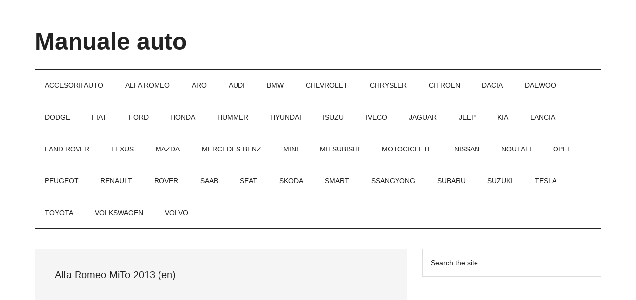

--- FILE ---
content_type: text/html; charset=utf-8
request_url: https://www.google.com/recaptcha/api2/aframe
body_size: 266
content:
<!DOCTYPE HTML><html><head><meta http-equiv="content-type" content="text/html; charset=UTF-8"></head><body><script nonce="rwI0mBchYlJWq7SidOydew">/** Anti-fraud and anti-abuse applications only. See google.com/recaptcha */ try{var clients={'sodar':'https://pagead2.googlesyndication.com/pagead/sodar?'};window.addEventListener("message",function(a){try{if(a.source===window.parent){var b=JSON.parse(a.data);var c=clients[b['id']];if(c){var d=document.createElement('img');d.src=c+b['params']+'&rc='+(localStorage.getItem("rc::a")?sessionStorage.getItem("rc::b"):"");window.document.body.appendChild(d);sessionStorage.setItem("rc::e",parseInt(sessionStorage.getItem("rc::e")||0)+1);localStorage.setItem("rc::h",'1768926635180');}}}catch(b){}});window.parent.postMessage("_grecaptcha_ready", "*");}catch(b){}</script></body></html>